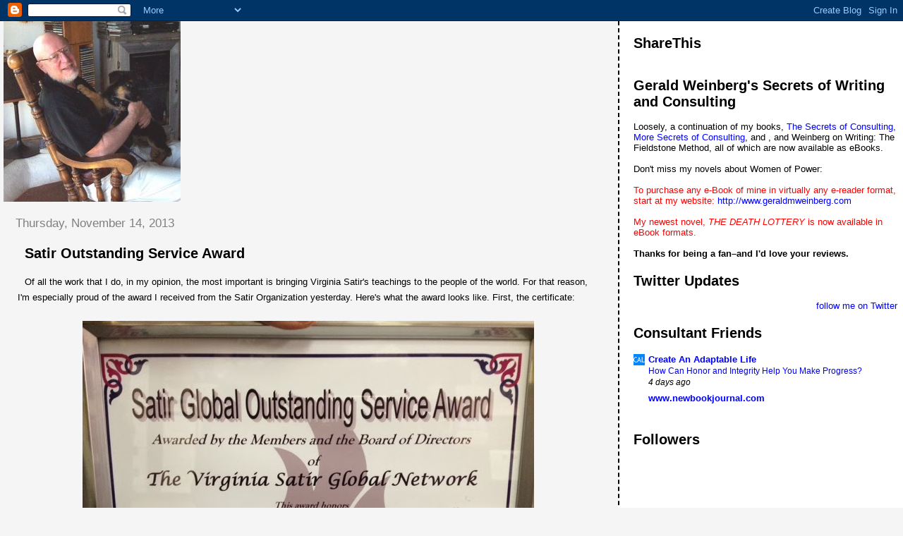

--- FILE ---
content_type: text/html; charset=UTF-8
request_url: https://secretsofconsulting.blogspot.com/b/stats?style=BLACK_TRANSPARENT&timeRange=ALL_TIME&token=APq4FmA5zfjqJOCuv3eJ0vhB0M74AJFw-twKiRUEp1UPldZZIg3oHJ1jLKwHyN4qXRkRrbdfPlht1j2DpWKEeK-JzPIqJphPGA
body_size: -15
content:
{"total":1933508,"sparklineOptions":{"backgroundColor":{"fillOpacity":0.1,"fill":"#000000"},"series":[{"areaOpacity":0.3,"color":"#202020"}]},"sparklineData":[[0,7],[1,13],[2,7],[3,7],[4,12],[5,12],[6,14],[7,8],[8,17],[9,65],[10,9],[11,7],[12,9],[13,9],[14,14],[15,26],[16,54],[17,100],[18,64],[19,43],[20,15],[21,18],[22,33],[23,8],[24,42],[25,96],[26,82],[27,48],[28,25],[29,25]],"nextTickMs":20809}

--- FILE ---
content_type: text/html; charset=utf-8
request_url: https://www.google.com/recaptcha/api2/aframe
body_size: 268
content:
<!DOCTYPE HTML><html><head><meta http-equiv="content-type" content="text/html; charset=UTF-8"></head><body><script nonce="_fg4PAhNELpfk1zcV5j7lQ">/** Anti-fraud and anti-abuse applications only. See google.com/recaptcha */ try{var clients={'sodar':'https://pagead2.googlesyndication.com/pagead/sodar?'};window.addEventListener("message",function(a){try{if(a.source===window.parent){var b=JSON.parse(a.data);var c=clients[b['id']];if(c){var d=document.createElement('img');d.src=c+b['params']+'&rc='+(localStorage.getItem("rc::a")?sessionStorage.getItem("rc::b"):"");window.document.body.appendChild(d);sessionStorage.setItem("rc::e",parseInt(sessionStorage.getItem("rc::e")||0)+1);localStorage.setItem("rc::h",'1768987395280');}}}catch(b){}});window.parent.postMessage("_grecaptcha_ready", "*");}catch(b){}</script></body></html>